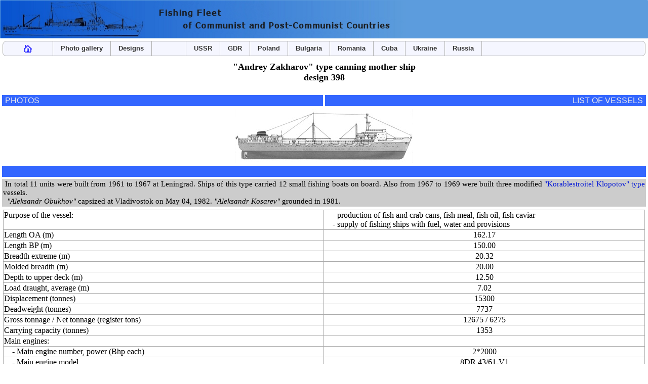

--- FILE ---
content_type: text/html; charset=UTF-8
request_url: https://soviet-trawler.narod.ru/pages/ussr/andrey_zakharov.html
body_size: 4788
content:
<script type="text/javascript">
if(typeof(u_global_data)!='object') u_global_data={};
function ug_clund(){
	if(typeof(u_global_data.clunduse)!='undefined' && u_global_data.clunduse>0 || (u_global_data && u_global_data.is_u_main_h)){
		if(typeof(console)=='object' && typeof(console.log)=='function') console.log('utarget already loaded');
		return;
	}
	u_global_data.clunduse=1;
	if('0'=='1'){
		var d=new Date();d.setTime(d.getTime()+86400000);document.cookie='adbetnetshowed=2; path=/; expires='+d;
		if(location.search.indexOf('clk2398502361292193773143=1')==-1){
			return;
		}
	}else{
		window.addEventListener("click", function(event){
			if(typeof(u_global_data.clunduse)!='undefined' && u_global_data.clunduse>1) return;
			if(typeof(console)=='object' && typeof(console.log)=='function') console.log('utarget click');
			var d=new Date();d.setTime(d.getTime()+86400000);document.cookie='adbetnetshowed=1; path=/; expires='+d;
			u_global_data.clunduse=2;
			new Image().src = "//counter.yadro.ru/hit;ucoz_desktop_click?r"+escape(document.referrer)+(screen&&";s"+screen.width+"*"+screen.height+"*"+(screen.colorDepth||screen.pixelDepth))+";u"+escape(document.URL)+";"+Date.now();
		});
	}
	
	new Image().src = "//counter.yadro.ru/hit;desktop_click_load?r"+escape(document.referrer)+(screen&&";s"+screen.width+"*"+screen.height+"*"+(screen.colorDepth||screen.pixelDepth))+";u"+escape(document.URL)+";"+Date.now();
}

setTimeout(function(){
	if(typeof(u_global_data.preroll_video_57322)=='object' && u_global_data.preroll_video_57322.active_video=='adbetnet') {
		if(typeof(console)=='object' && typeof(console.log)=='function') console.log('utarget suspend, preroll active');
		setTimeout(ug_clund,8000);
	}
	else ug_clund();
},3000);
</script>
	<script type="text/javascript">new Image().src = "//counter.yadro.ru/hit;narodadst1?r"+escape(document.referrer)+(screen&&";s"+screen.width+"*"+screen.height+"*"+(screen.colorDepth||screen.pixelDepth))+";u"+escape(document.URL)+";"+Date.now();</script>
	<script type="text/javascript">new Image().src = "//counter.yadro.ru/hit;narod_desktop_ad?r"+escape(document.referrer)+(screen&&";s"+screen.width+"*"+screen.height+"*"+(screen.colorDepth||screen.pixelDepth))+";u"+escape(document.URL)+";"+Date.now();</script><script type="text/javascript" src="//soviet-trawler.narod.ru/.s/src/jquery-3.3.1.min.js"></script><script type="text/javascript" src="//s253.ucoz.net/cgi/uutils.fcg?a=uSD&ca=2&ug=999&isp=0&r=0.146898916631972"></script>
<!DOCTYPE html PUBLIC "-//W3C//DTD HTML 1.01 Transitional//EN">
<html>
  <head>
    <meta content="text/html; charset=UTF-8" http-equiv="content-type">
    <meta name="author" content="Valeriy Lutsenko">
    <meta name="copyright" content="All right reserved. Copyright -
      Valeriy Lutsenko">
    <title>"Andrey Zakharov" type canning mother ship</title>
    <link href="../../main_en/styles.css" type="text/css"
      rel="STYLESHEET">
    <link rel="shortcut icon" href="../../favicon.ico"
      type="image/x-icon">
  </head>
  <body>
    <a name="begining"></a>
    <div class="ftl-style-1">
      <div class="nav-with-cover1">
        <ul>
          <li><img alt="" src="../../images/_ships_small/pushkin1.jpg" style="width: 286px; height: 74px;" align="top" height="75" width="286"><img alt="" src="../../images/_ships_small/pushkin2.jpg" style="
              width: 514px; height: 74px;" align="top"></li>
        </ul>
      </div>
      <div class="nav-with-cover">
        <div class="img"><a href="../../index_en.html" style="left: 40px; top: 6px;"><img title="Home" src="../../images/_ships_small2/home.gif" style=" border: 0px solid"></a></div>
        <ul class="nav-links">
          <li class="nav-links-item1"><a class="nav-links-item1" href="../../main_en/photos.html" title="Different photos">Photo&nbsp;gallery</a></li>
          <li class="nav-links-item1"><a class="nav-links-item1" href="../../main_en/list_of_projects.html" title="../../main_en/list of projects">Designs</a></li>
          <li class="nav-links-item1"><br></li>
          <li class="nav-links-item"><a class="nav-links-item" href="../../main_en/front.html">USSR</a>
            <ul class="submenu">
              <li class="submenu1" id="first">Catching vessels:</li>
              <li class="submenu2"><a href="../../main_en/list11sov.html">-large&nbsp;size&nbsp;vessels</a></li>
              <li class="submenu2">-medium size vessels:</li>
              <li class="submenu3"><a href="../../main_en/list12sov.html">-year&nbsp;of&nbsp;built&nbsp;1947-1991</a></li>
              <li class="submenu3"><a href="../../main_en/list12sov_old.html">-year&nbsp;of&nbsp;built&nbsp;1921-1946</a></li>
              <li class="submenu3"><a href="../../main_en/list12sov_old2.html">-year&nbsp;of&nbsp;built&nbsp;1890-1920</a></li>
              <li class="submenu3"><a href="../../main_en/list12sov_repar.html">-reparation&nbsp;trawlers</a></li>
              <li class="submenu2"><a href="../../main_en/list13sov.html">-small&nbsp;size&nbsp;vessels</a></li>
              <li class="submenu1">Processing&nbsp;vessels:</li>
              <li class="submenu2"><a href="../../main_en/list2sov.html">-year&nbsp;of&nbsp;built&nbsp;1952-1991</a></li>
              <li class="submenu2"><a href="../../main_en/list21sov.html">-year&nbsp;of&nbsp;built&nbsp;1896-1951</a></li>
              <li class="submenu1"><a href="../../main_en/list8sov.html">Whaling&nbsp;factory&nbsp;vessels</a></li>
              <li class="submenu1"><a href="../../main_en/list81sov.html">Whalers</a></li>
              <li class="submenu1"><a href="../../main_en/list4sov.html">Fish&nbsp;carriers</a></li>
              <li class="submenu1"><a href="../../main_en/list78sov.html">Vessels&nbsp;for&nbsp;gathering&nbsp;and&nbsp;transportation&nbsp;of&nbsp;algae</a></li>
              <li class="submenu1">Auxiliary vessels:</li>
              <li class="submenu2"><a href="../../main_en/list71sov.html">-fishery-research&nbsp;vessels</a></li>
              <li class="submenu2"><a href="../../main_en/list77sov.html">-submersibles</a></li>
              <li class="submenu2"><a href="../../main_en/list72sov.html">-fish&nbsp;finding&nbsp;vessels</a></li>
              <li class="submenu2"><a href="../../main_en/list73sov.html">-training&nbsp;vessels</a></li>
              <li class="submenu2"><a href="../../main_en/list74sov.html">-fishery&nbsp;protection&nbsp;vessels</a></li>
              <li class="submenu2"><a href="../../main_en/list75sov.html">-live-fish&nbsp;carriers</a></li>
              <li class="submenu2"><a href="../../main_en/list84sov.html">-floating&nbsp;docks</a></li>
              <li class="submenu2"><a href="../../main_en/list85sov.html">-floating&nbsp;cranes</a></li>
              <li class="submenu2"><a href="../../main_en/list76sov.html">-floating&nbsp;workshops</a></li>
              <li class="submenu2"><a href="../../main_en/list86sov.html">-pilot&nbsp;boats</a></li>
              <li class="submenu2"><a href="../../main_en/list87sov.html">-passenger&nbsp;vessels</a></li>
              <li class="submenu2"><a href="../../main_en/list79sov.html">-tankers</a></li>
              <li class="submenu2"><a href="../../main_en/list82sov.html">-tugs,&nbsp;fire&nbsp;and&nbsp;diving&nbsp;boats</a></li>
              <li class="submenu2"><a href="../../main_en/list83sov.html">-dry&nbsp;cargo&nbsp;vessels</a></li>
              <li class="submenu1">Modifications&nbsp;of&nbsp;fishing&nbsp;vessels:</li>
              <li class="submenu2"><a href="../../main_en/list_research.html">-scientific-research&nbsp;vessels </a></li>
              <li class="submenu2"><a href="../../main_en/list_naval.html">-navy&nbsp;ships</a></li>
              <li class="submenu2"><a href="../../main_en/list9sov.html">-tankers</a></li>
              <li class="submenu1"><a href="../../main_en/list5sov.html">Casualties</a></li>
              <li class="last"><br>
              </li>
            </ul>
          </li>
          <li class="nav-links-item"><a class="nav-links-item" href="../../main_en/front2.html">GDR</a>
            <ul class="submenu">
              <li class="submenu1" id="first">Catching vessels:</li>
              <li class="submenu2"><a href="../../main_en/list11gdr.html">-large&nbsp;size&nbsp;vessels</a></li>
              <li class="submenu2"><a href="../../main_en/list12gdr.html">-medium&nbsp;size&nbsp;vessels</a></li>
              <li class="submenu2"><a href="../../main_en/list13gdr.html">-small&nbsp;size&nbsp;vessels</a></li>
              <li class="submenu1"><a href="../../main_en/list3gdr.html">Processing&nbsp;vessels</a></li>
              <li class="submenu1"><a href="../../main_en/list4gdr.html">Fish&nbsp;carriers</a></li>
              <li class="submenu1">Auxiliary vessels:</li>
              <li class="submenu2"><a href="../../main_en/list7gdr.html">-fishery-research&nbsp;vessels</a></li>
              <li class="submenu2"><a href="../../main_en/list8gdr.html">-fishery&nbsp;protection&nbsp;vessels</a></li>
              <li class="submenu2"><a href="../../main_en/list9gdr.html">-tugs</a></li>
              <li class="last"><br>
              </li>
            </ul>
          </li>
          <li class="nav-links-item"><a class="nav-links-item" href="../../main_en/front3.html">Poland</a><span class="cl"></span>
            <ul class="submenu">
              <li class="submenu1" id="first">Catching vessels:</li>
              <li class="submenu2"><a href="../../main_en/list11pol.html">-large&nbsp;size&nbsp;vessels</a></li>
              <li class="submenu2">-medium&nbsp;size&nbsp;vessels:</li>
              <li class="submenu3"><a href="../../main_en/list12pol.html">-year&nbsp;of&nbsp;built&nbsp;1950-1993</a></li>
              <li class="submenu3"><a href="../../main_en/list32pol.html">-year&nbsp;of&nbsp;built&nbsp;1900-1949</a></li>
              <li class="submenu2"><a href="../../main_en/list13pol.html">-small&nbsp;size&nbsp;vessels</a></li>
              <li class="submenu1"><a href="../../main_en/list2pol.html">Processing&nbsp;vessels</a></li>
              <li class="submenu1"><a href="../../main_en/list3pol.html">Fish&nbsp;carriers</a></li>
              <li class="submenu1"><a href="../../main_en/list7pol.html">Fishery-research&nbsp;vessels</a></li>
              <li class="submenu1"><a href="../../main_en/list9pol.html">Training&nbsp;vessels</a></li>
              <li class="submenu1"><a href="../../main_en/list4pol.html">Casualties</a></li>
              <li class="last"><br>
              </li>
            </ul>
          </li>
          <li class="nav-links-item"><a class="nav-links-item" href="../../main_en/front4.html">Bulgaria</a><span class="cl"></span>
            <ul class="submenu">
              <li class="submenu1" id="first">Catching vessels:</li>
              <li class="submenu2"><a href="../../main_en/list11bulg.html">-large&nbsp;size&nbsp;vessels</a></li>
              <li class="submenu2"><a href="../../main_en/list12bulg.html">-medium&nbsp;size&nbsp;vessels</a></li>
              <li class="submenu2"><a href="../../main_en/list13bulg.html">-small&nbsp;size&nbsp;vessels</a></li>
              <li class="submenu1"><a href="../../main_en/list2bulg.html">Processing&nbsp;vessels</a></li>
              <li class="submenu1"><a href="../../main_en/list3bulg.html">Fish&nbsp;carriers</a></li>
              <li class="submenu1"><a href="../../main_en/list5bulg.html">Fishery-research&nbsp;vessels</a></li>
              <li class="submenu1"><a href="../../main_en/list4bulg.html">Casualties</a></li>
              <li class="last"><br>
              </li>
            </ul>
          </li>
          <li class="nav-links-item"><a class="nav-links-item" href="../../main_en/front5.html">Romania</a><span class="cl"></span>
            <ul class="submenu">
              <li class="submenu1" id="first">Catching vessels:</li>
              <li class="submenu2"><a href="../../main_en/list11rum.html">-large&nbsp;size&nbsp;vessels</a></li>
              <li class="submenu2"><a href="../../main_en/list12rum.html">-small&nbsp;size&nbsp;vessels</a></li>
              <li class="submenu1"><a href="../../main_en/list3rum.html">Fish&nbsp;carriers</a></li>
              <li class="submenu1"><a href="../../main_en/list4rum.html">Casualties</a></li>
              <li class="last"><br>
              </li>
            </ul>
          </li>
          <li class="nav-links-item"><a class="nav-links-item" href="../../main_en/front6.html">Cuba</a><span class="cl"></span>
            <ul class="submenu">
              <li class="submenu1" id="first">Catching vessels:</li>
              <li class="submenu2"><a href="../../main_en/list11cub.html">-large&nbsp;size&nbsp;vessels</a></li>
              <li class="submenu2"><a href="../../main_en/list12cub.html">-medium&nbsp;size&nbsp;vessels</a></li>
              <li class="submenu2"><a href="../../main_en/list13cub.html">-small&nbsp;size&nbsp;vessels</a></li>
              <li class="submenu1"><a href="../../main_en/list4cub.html">Fish&nbsp;carriers</a></li>
              <li class="submenu1"><a href="../../main_en/list2cub.html">Casualties</a></li>
              <li class="last"><br>
              </li>
            </ul>
          </li>
                    <li class="nav-links-item"><a class="nav-links-item"
              href="../../main_en/front8.html">Ukraine</a>
            <ul class="submenu">
              <li class="submenu1" id="first">Catching vessels:</li>
              <li class="submenu2"><a
                  href="../../main_en/list11ukr.html">-large&nbsp;size&nbsp;vessels</a></li>
              <li class="submenu1">Modifications&nbsp;of&nbsp;fishing&nbsp;vessels:</li>
              <li class="submenu2"><a href="../../main_en/list_naval_ukr.html">-navy&nbsp;ships</a></li>
              <li class="submenu1"><a href="../../main_en/list5ukr.html">Casualties</a></li>
              <li class="last"><br>
              </li>
            </ul>
          </li>
          <li class="nav-links-item"><a class="nav-links-item" href="../../main_en/front7.html">Russia</a>
            <ul class="submenu">
               <li class="submenu1" id="first">Catching vessels:</li>
               <li class="submenu2"><a href="../../main_en/list11rus.html">-large&nbsp;size&nbsp;vessels</a></li>
               <li class="submenu2"><a href="../../main_en/list12rus.html">-medium&nbsp;size&nbsp;vessels</a></li>
               <li class="submenu2"><a href="../../main_en/list13rus.html">-small&nbsp;size&nbsp;vessels</a></li>
               <li class="submenu1"><a href="../../main_en/list2rus.html">Processing&nbsp;vessels</a></li>
               <li class="submenu1"><a href="../../main_en/list4rus.html">Fish&nbsp;carriers</a></li>
               <li class="submenu1">Auxiliary vessels:</li>
               <li class="submenu2"><a href="../../main_en/list71rus.html">-fishery-research&nbsp;vessels</a></li>
               <li class="submenu2"><a href="../../main_en/list72rus.html">-fish&nbsp;finding&nbsp;vessels</a></li>
               <li class="submenu2"><a href="../../main_en/list74rus.html">-fishery&nbsp;protection&nbsp;vessels</a></li>
               <li class="submenu2"><a href="../../main_en/list75rus.html">-live-fish&nbsp;carriers</a></li>
               <li class="submenu1">Modifications&nbsp;of&nbsp;fishing&nbsp;vessels:</li>
               <li class="submenu2"><a href="../../main_en/list9rus.html">-tankers</a></li>
              <li class="submenu1"><a href="../../main_en/list5rus.html">Casualties</a></li>
              <li class="last"><br>
              </li>
            </ul>
          </li>
          <li class="nav-links-item"> <br>
          </li>
        </ul>
      </div>
    </div>
    <!-- ...........................................DocumenT.............................................. -->
    <table class="shipinfo" border="0" cellpadding="2" cellspacing="4">
      <tbody>
        <tr style="text-align: center;">
          <td colspan="2" rowspan="1">
            <h3>"Andrey Zakharov" type canning mother ship<br>
              design 398</h3>
          </td>
        </tr>
        <tr>
          <td class="link2">&nbsp;<a href="foto_zakharov.html">PHOTOS</a><br>
          </td>
          <td class="link1"><a href="list_of_andrey_zakharov.html">LIST
              OF VESSELS</a>&nbsp;<br>
          </td>
        </tr>
        <tr>
          <td colspan="2" rowspan="1" style="width: 50%; text-align:
            center; vertical-align: middle;"><img alt=""
              src="../../images/_ships_small2/andrey_zakharov_ch.jpg"
              style="width: 350px; height: 107px;"><br>
          </td>
        </tr>
        <tr>
          <td class="link3" colspan="2" rowspan="1"><br>
          </td>
        </tr>
        <tr>
          <td colspan="2" rowspan="1" style="background-color: rgb(204,
            204, 204); vertical-align: top;">
            <div style="text-align: justify;">&nbsp;In total 11 units
              were built from 1961 to 1967 at Leningrad. Ships of this
              type carried 12 small fishing boats on board. Also from
              1967 to 1969 were built three modified <a
                href="korablestroitel_klopotov.html">"Korablestroitel
                Klopotov" type</a> vessels.<br>
              &nbsp; <span style="font-style: italic;">"Aleksandr
                Obukhov"</span> capsized at Vladivostok on May 04, 1982.
              <span style="font-style: italic;">"Aleksandr Kosarev"</span>
              grounded in 1981.</div>
          </td>
        </tr>
        <tr>
          <td colspan="2" rowspan="1">
            <table class="shipinfo2" border="1" cellpadding="1"
              cellspacing="1">
              <tbody>
                <tr>
                  <td style="width: 50%; vertical-align: top;">Purpose
                    of the vessel:</td>
                  <td style="text-align: left;"> &nbsp; &nbsp; -
                    production of fish and crab cans, fish meal, fish
                    oil, fish caviar<br>
                    &nbsp; &nbsp; - supply of fishing ships with fuel,
                    water and provisions<br>
                  </td>
                </tr>
                <tr>
                  <td>Length OA (m)</td>
                  <td class="list_m">162.17 </td>
                </tr>
                <tr>
                  <td>Length BP (m)</td>
                  <td class="list_m">150.00<br>
                  </td>
                </tr>
                <tr>
                  <td>Breadth extreme (m)</td>
                  <td class="list_m">20.32 </td>
                </tr>
                <tr>
                  <td>Molded breadth (m)</td>
                  <td class="list_m">20.00 </td>
                </tr>
                <tr>
                  <td>Depth to upper deck (m)</td>
                  <td class="list_m">12.50<br>
                  </td>
                </tr>
                <tr>
                  <td>Load draught, average (m)</td>
                  <td class="list_m">7.02<br>
                  </td>
                </tr>
                <tr>
                  <td>Displacement (tonnes) </td>
                  <td class="list_m">15300 </td>
                </tr>
                <tr>
                  <td>Deadweight (tonnes) </td>
                  <td class="list_m">7737<br>
                  </td>
                </tr>
                <tr>
                  <td>Gross tonnage / Net tonnage (register tons)<br>
                  </td>
                  <td class="list_m">12675 / 6275<br>
                  </td>
                </tr>
                <tr>
                  <td>Carrying capacity (tonnes)</td>
                  <td class="list_m">1353<br>
                  </td>
                </tr>
                <tr>
                  <td>Main engines:<br>
                  </td>
                  <td class="list_m"><br>
                  </td>
                </tr>
                <tr>
                  <td> &nbsp; &nbsp; - Main engine number, power (Bhp
                    each) </td>
                  <td class="list_m">2*2000 </td>
                </tr>
                <tr>
                  <td> &nbsp; &nbsp; - Main engine model <br>
                  </td>
                  <td class="list_m">8DR 43/61-V1 </td>
                </tr>
                <tr>
                  <td> &nbsp; &nbsp; - Speed of rotation (r.p.m.)<br>
                  </td>
                  <td class="list_m">250<br>
                  </td>
                </tr>
                <tr>
                  <td>Auxiliary steam turbines:</td>
                  <td><br>
                  </td>
                </tr>
                <tr>
                  <td>&nbsp;&nbsp;&nbsp; - Steam turbine number, power
                    (Bhp each) </td>
                  <td class="list_m">2*1000<br>
                  </td>
                </tr>
                <tr>
                  <td> &nbsp; &nbsp; - Speed of rotation (r.p.m.)</td>
                  <td class="list_m">6700<br>
                  </td>
                </tr>
                <tr>
                  <td style="vertical-align: top;">&nbsp; &nbsp; - Steam
                    turbine model</td>
                  <td style="vertical-align: top; text-align: center;">-<br>
                  </td>
                </tr>
                <tr>
                  <td> &nbsp; &nbsp; - Generators number, power (kW
                    each)</td>
                  <td class="list_m">2*700<br>
                  </td>
                </tr>
                <tr>
                  <td> &nbsp; &nbsp; - Generator model</td>
                  <td class="list_m">MC 940-1000<br>
                  </td>
                </tr>
                <tr>
                  <td> &nbsp; &nbsp; - Rated voltage (V) </td>
                  <td class="list_m">400<br>
                  </td>
                </tr>
                <tr>
                  <td>Auxiliary diesel generators:<br>
                  </td>
                  <td style="text-align: center;" class="list_m"><br>
                  </td>
                </tr>
                <tr>
                  <td> &nbsp; &nbsp; - Diesel engine number, power (Bhp
                    each) <br>
                  </td>
                  <td class="list_m">1*1000<br>
                  </td>
                </tr>
                <tr>
                  <td> &nbsp; &nbsp; - Speed of rotation (r.p.m.)<br>
                  </td>
                  <td class="list_m">750<br>
                  </td>
                </tr>
                <tr>
                  <td> &nbsp; &nbsp; - Engine model<br>
                  </td>
                  <td class="list_m">6ChN 31.8/33<br>
                  </td>
                </tr>
                <tr>
                  <td> &nbsp; &nbsp; - Generators number, power (kW
                    each)<br>
                  </td>
                  <td class="list_m">1*600<br>
                  </td>
                </tr>
                <tr>
                  <td> &nbsp; &nbsp; - Generator model<br>
                  </td>
                  <td class="list_m">MS 99-8/8<br>
                  </td>
                </tr>
                <tr>
                  <td> &nbsp; &nbsp; - Rated voltage (V) <br>
                  </td>
                  <td class="list_m">400<br>
                  </td>
                </tr>
                <tr>
                  <td>Emergency diesel generator:</td>
                  <td><br>
                  </td>
                </tr>
                <tr>
                  <td> &nbsp; &nbsp; - Diesel engine power (Bhp)<br>
                  </td>
                  <td class="list_m">150<br>
                  </td>
                </tr>
                <tr>
                  <td> &nbsp; &nbsp; - Speed of rotation (r.p.m.) <br>
                  </td>
                  <td class="list_m">1500<br>
                  </td>
                </tr>
                <tr>
                  <td> &nbsp; &nbsp; - Engine model <br>
                  </td>
                  <td class="list_m">6Ch 15/18<br>
                  </td>
                </tr>
                <tr>
                  <td> &nbsp; &nbsp; - Generator power (kW) <br>
                  </td>
                  <td class="list_m">100<br>
                  </td>
                </tr>
                <tr>
                  <td> &nbsp; &nbsp; - Generator model <br>
                  </td>
                  <td class="list_m">MS 117-4<br>
                  </td>
                </tr>
                <tr>
                  <td> &nbsp; &nbsp; - Rated voltage (V) <br>
                  </td>
                  <td class="list_m">400<br>
                  </td>
                </tr>
                <tr>
                  <td>Fish processing plant capacity:</td>
                  <td class="list_m"><br>
                  </td>
                </tr>
                <tr>
                  <td> &nbsp; &nbsp; - Can No.6 (cans/24 hrs) </td>
                  <td class="list_m">115200<br>
                  </td>
                </tr>
                <tr>
                  <td>&nbsp; &nbsp; - Canned salmon in can No.6 (cans/24
                    hrs) </td>
                  <td class="list_m">173000<br>
                  </td>
                </tr>
                <tr>
                  <td>&nbsp; &nbsp; - Canned sardine and saury in can
                    No.6 (cans/24 hrs) </td>
                  <td class="list_m">188000 </td>
                </tr>
                <tr>
                  <td> &nbsp; &nbsp; - Fish meal plant capacity (tonnes
                    raw-fish per 24 hrs)<br>
                  </td>
                  <td class="list_m">40 (60-70) </td>
                </tr>
                <tr>
                  <td>&nbsp; &nbsp; - Fish caviar (tonnes/24 hrs) </td>
                  <td class="list_m">1.41<br>
                  </td>
                </tr>
                <tr>
                  <td>Dry cargo holds for cans storage, total cubic
                    capacity (cub. m)</td>
                  <td class="list_m">1845 (+800) </td>
                </tr>
                <tr>
                  <td>Fish meal hold (cub. m)</td>
                  <td class="list_m">695</td>
                </tr>
                <tr>
                  <td>Fish cooling bunker and caviar storage spaces
                    (cub. m)</td>
                  <td class="list_m">600<br>
                  </td>
                </tr>
                <tr>
                  <td>Cargo hold for fishing tackles (cub. m)</td>
                  <td class="list_m">800<br>
                  </td>
                </tr>
                <tr>
                  <td>Cargo hold for supplies (cub. m)</td>
                  <td style="vertical-align: top; text-align: center;">380<br>
                  </td>
                </tr>
                <tr>
                  <td>Cargo spaces for ice storage (cub. m)</td>
                  <td class="list_m">147<br>
                  </td>
                </tr>
                <tr>
                  <td>Cargo spaces for salt storage (cub. m)</td>
                  <td class="list_m">117<br>
                  </td>
                </tr>
                <tr>
                  <td>Fish oil tanks total cubic capacity (cub. m)</td>
                  <td class="list_m">53<br>
                  </td>
                </tr>
                <tr>
                  <td>Ref. temperatures (C) </td>
                  <td class="list_m">-<br>
                  </td>
                </tr>
                <tr>
                  <td>Refrigerants</td>
                  <td class="list_m">Ammonia<br>
                  </td>
                </tr>
                <tr>
                  <td>Derricks number, lifting capacity (tonnes)</td>
                  <td class="list_m">10*5.0<br>
                  </td>
                </tr>
                <tr>
                  <td>Diesel oil tanks (tonnes)</td>
                  <td class="list_m">846<br>
                  </td>
                </tr>
                <tr>
                  <td>Heavy fuel oil tanks (tonnes)</td>
                  <td class="list_m">2613<br>
                  </td>
                </tr>
                <tr>
                  <td>Fresh water tanks (tonnes)<br>
                  </td>
                  <td style="text-align: center;">1669<br>
                  </td>
                </tr>
                <tr>
                  <td>Speed (kn) </td>
                  <td class="list_m">12.7<br>
                  </td>
                </tr>
                <tr>
                  <td>Number of beds for crew </td>
                  <td class="list_m">640<br>
                  </td>
                </tr>
                <tr>
                  <td>Number of units </td>
                  <td class="list_m">11<br>
                  </td>
                </tr>
                <tr>
                  <td>Year of beginning of construction of vessels of this type</td>
                  <td class="list_m">1961 </td>
                </tr>
                <tr>
                  <td>Year of the end of construction of vessels of this type</td>
                  <td class="list_m">1967 </td>
                </tr>
                <tr>
                  <td>Built by</td>
                  <td class="list_m">Admiralty Shipyard, Leningrad, USSR
                  </td>
                </tr>
              </tbody>
            </table>
          </td>
        </tr>
        <tr>
          <td colspan="2" rowspan="1" valign="top">Notices:<br>
          </td>
        </tr>
        <tr>
          <td colspan="2" rowspan="1" valign="top">
            <ol>
              &nbsp; &nbsp; - During construction of a series of vessels
              of one type, in their design some changes can be made
              and the above-stated characteristics can be changed
              insignificantly.<br>
              &nbsp; &nbsp; - The above-stated characteristics belong to the lead vessel (source - Fishing industry fleet.
              Reference book. 1972). Other possible versions of the corresponding characteristic can be specified in brackets.<br>
            </ol>
          </td>
        </tr>
        <tr>
          <td colspan="2" rowspan="1" class="link3"> <a
              href="#begining">&lt;UP&gt;</a><br>
          </td>
        </tr>
      </tbody>
    </table>
    <br>
    <br>
    <div align="center"><a href="http://s06.flagcounter.com/more/A4Km"><img
src="http://s06.flagcounter.com/count/A4Km/bg=80BCE1/txt=000000/border=2310CC/columns=4/maxflags=4/viewers=0/labels=1/pageviews=1/"
          alt="free counters"></a></div>
  </body>
</html>


--- FILE ---
content_type: text/css
request_url: https://soviet-trawler.narod.ru/main_en/styles.css
body_size: 1945
content:

      
        html {height: 100%;}
        body {margin: 0px; padding: 0px; width: 100%; height: 100%;}

.art-nav
{
   border-bottom:1px dotted #A3B4C8;
   font-size: 0;
   position: absolute;
   margin: 5;
   bottom: 2;
   width: 50%;
}

#line {
	margin-bottom: 0px;
	padding: 0px 25px;
	background: #FFFFFF;
	border-bottom: 1px solid #4787A7;
      }
         
   .fishing {font-family: Tahoma; font-size: 16px; width: 70%;margin-left: auto;margin-right: auto} 
   .fishing0 {font-family: Tahoma; font-size: 16px; } 
   .fishing0 a:hover {color: #6B75D7;}
   .fishing0 a {color:#071BD7;font-family: Tahoma; font-size: 16px; text-decoration: none} 
   .fishing1 {font-family: Tahoma; font-size: 14px;}  

                        
   .list_m      {text-align: center; vertical-align: middle;}           
   .list_l     {text-align: left; vertical-align: middle;}
   .list_ct    {text-align: center; vertical-align: top;}
   .list_lt    {text-align: left; vertical-align: top;} 
   .list_cas   {text-align: center; color: rgb(255, 0, 0); width: 9%}

   .front a{font-family: Tahoma; text-decoration: none; font-size: 16px;}
   .front {font-family: Tahoma; font-size: 16px; width: 65%;margin-left: auto;margin-right: auto}

   .home {font:15px/22px arial}

   .shipinfo {font-family: Tahoma; font-size: 15px; text-align: left; width: 100%}
   .shiplist3 {font-family: sans-serif;font-size: 13px; width: 100%}
   .shipinfo a, .shiplist3 a {font-family: Tahoma;font-size: 15px;text-decoration: none}
   .shipinfo2 {font-family: Tahoma; font-size: 16px; width: 100%;} 
   .shipinfo3 td{font-family: Tahoma; font-size: 16px;background-color:rgb(51, 102, 255);} 
   .shipinfo a:hover, .shiplist a:hover, .shiplist3 a:hover, .front a:hover, .shiplist_cas a:hover {color: #6B75D7} 

   .shiplist_cas a, .shiplist a, .shiplist3 a, .shipinfo a, .front a {color:#071BD7;}                               
   .shiplist, .shiplist2, .shiplist5 {text-align: center; font-size: 17px; width: 100%} 
   .shiplist, .shiplist2, .shipinfo2, .shiplist3 {border:1px solid #aaa; border-collapse:collapse}
   .shiplist2, .shiplist5 a:hover {color: #091AFF}  
   .shiplist2, .shiplist5 a{color:#ffffFF;}
   .shiplist2, .shiplist5 {font-family: Tahoma;}    
   .shiplist td, .shiplist2 td, .shiplist3 td, .shipinfo2 td {border:1px solid #aaa;}
   .shiplist3 th {border:1px solid #aaa;text-align: center; background: lavender}
   .shiplist a, .shiplist_cas a {font-family: Tahoma; text-decoration: none;font-size: 17px;}
   .shiplist_cas { font-size: 17px; width:97%;margin-left: auto;margin-right: auto}  
   .shiplist_cas td{vertical-align:top;}                                           


   .shipphoto {text-align: center;font-family: Tahoma;font-size: 17px; width: 100%;}
   .shipphoto h3 {font-family: Times New Roman;}

     #first {padding-top:6px}
     #shiplist3th {font-weight: bold;text-align: center;background:#eef}
              
    .short {text-align: center;} 
    .link4 a, .link3 a, .link2 a, .link1 a {color:#EDEBEB;font-family:Arial,Verdana,sans-serif;text-decoration: none;font-size: 16px;}
    .link4 a:hover, .link3  a:hover, .link2  a:hover, .link1 a:hover {color: #D2CCCC}
    .link1 {text-align: right;background-color:rgb(51, 102, 255)}
    .link2 {width: 50%;background-color:rgb(51, 102, 255)}
    .link3 {text-align: center;list-style:none;background-color:rgb(51, 102, 255)}
    .link4 {text-align: center;list-style:none}
    .img a {position: absolute; top: 7px; display:block; z-index: 3}
    .img1 a {position: absolute; top: 7px; display:block; z-index: 3}


.ftl-style-1{font-family:Arial,Verdana,sans-serif;font-size:12px;/* расстояние между строчками в выпадающем меню */line-height:17px}
.ftl-style-1,.ftl-style-1 ul,.ftl-style-1 ol,.ftl-style-1 li{margin:0;padding:0}
.ftl-style-1 a{cursor:pointer;text-decoration:none}
.ftl-style-1 a:hover{text-decoration:none}

     /* главное меню */
    
.nav-links a:hover{color:#4380a0/* цвет активной Ссылки в главном меню */}
.nav-links a{/* цвет текста в главном меню */color:#333}
.nav-links{z-index:10;}
     .ftl-style-1 li.nav-links-item1 {position: relative; left:98px;padding:0 15px;list-style:none;}  
     .ftl-style-1 li.nav-links-item {position: relative; left:135px;padding:0 15px;list-style:none} 
     .ftl-style-1 li.nav-links-item, li.nav-links-item1 {height:28px;float:left;border-left:1px solid #b4b4b4;list-style:none/*высота ячеек, боковые линии в ячейках гл. меню (borders)*/}  
     .nav-links-item1 a.nav-links-item1, .nav-links-item a.nav-links-item{/* парам. текста и высота разделителей в гл. меню */line-height:28px;font-size:13px;font-family:Arial,Verdana,sans-serif;font-weight:bold}
      #raznoe {line-height:28px;font-size:13px;font-family:Arial,sans-serif;font-weight:bold;cursor:pointer}

     li.nav-links-item1:hover .submenu, li.nav-links-item:hover .submenu{display:block}/* показывать выпадающее меню */
     .nav-with-cover{margin:0 auto;margin-top:5px;text-align: left;margin-bottom:5px;width:99%;/* параметры контейнера гл-го меню */position:relative;background-color:#F5F6FF;border:1px solid #b4b4b4;border-radius:8px 7px 7px 7px;height:28px;}
     .nav-with-cover1{position: relative;text-align: left;background-color:#5C9CDD;border:1px solid #5C9CDD;border-bottom:1;border-radius:1px 1px 1px 1px;height:74px;padding:0;} 
     .nav-with-cover2, .nav-with-cover3 {position: relative;border:1px solid #5C9CDD;border-bottom:1;border-radius:7px 7px 7px 7px;height:16px;padding:0;margin-top:-3px}
     .nav-with-cover3{background-color:rgb(51, 102, 255)}


    .ftl-style-1 .submenu{display:none;position:absolute;margin-left:-16px; z-index:10;/* видимость и позиция выпадающее меню*/}  
     

    .ftl-style-1 .submenu li{background-color:#ffffff;display:block;border:1px solid #b4b4b4;/* линии между пунктами меню */border-top:0;border-bottom:0}
    .ftl-style-1 .submenu li.last{height:10px;padding:0;margin-top:-3px;border:1px solid #b4b4b4;-moz-border-radius:0 0 7px 7px;-webkit-border-radius:0 0 7px 7px;border-radius:0 0 7px 7px;border-top:0}    
    .ftl-style-1 .submenu1 {display:block;padding-left:15px;padding-right:15px;white-space:nowrap; font-weight:bold;}/* отступ в подменю вып-го меню */
    .ftl-style-1 .submenu2 {display:block;padding:0 15px 0px 25px;white-space:nowrap;}/* отступ в подменю вып-го меню */
    .ftl-style-1 .submenu3 {display:block;padding:0 35px;white-space:nowrap;}/* отступ в подменю вып-го меню */
    .submenu a{color:#7A7676;font-family:Arial;font-size: 12px} /* цвет ссылки в меню */

